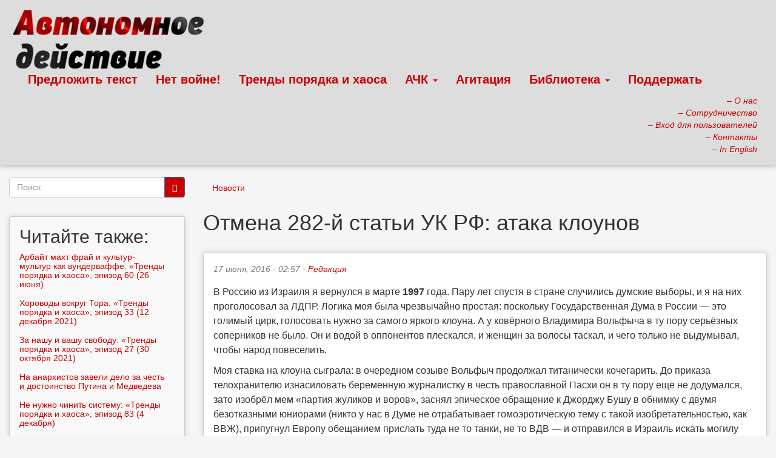

--- FILE ---
content_type: text/html; charset=utf-8
request_url: https://www.avtonom.org/news/otmena-282-y-stati-uk-rf-ataka-klounov
body_size: 17035
content:
<!DOCTYPE html>
<html lang="ru" dir="ltr" prefix="content: http://purl.org/rss/1.0/modules/content/ dc: http://purl.org/dc/terms/ foaf: http://xmlns.com/foaf/0.1/ rdfs: http://www.w3.org/2000/01/rdf-schema# sioc: http://rdfs.org/sioc/ns# sioct: http://rdfs.org/sioc/types# skos: http://www.w3.org/2004/02/skos/core# xsd: http://www.w3.org/2001/XMLSchema#">
<head>
  <link rel="profile" href="http://www.w3.org/1999/xhtml/vocab" />
  <meta name="viewport" content="width=device-width, initial-scale=1.0">
  <meta http-equiv="Content-Type" content="text/html; charset=utf-8" />
<meta name="description" content="В Россию из Израиля я вернулся в марте 1997 года. Пару лет спустя в стране случились думские выборы, и я на них проголосовал за ЛДПР. Логика моя была чрезвычайно простая: поскольку Государственная Дума в России — это голимый цирк, голосовать нужно за самого яркого клоуна. А у ковёрного Владимира Вольфыча в ту пору серьёзных соперников не было. Он и водой в оппонентов" />
<meta name="robots" content="follow, index" />
<meta name="keywords" content="Автономное действие,анархисты,коммунисты,либертарные коммунисты,Автоном,анархизм,анархия,антифашизм,антифа,antifa" />
<link rel="image_src" href="https://avtonom.org/sites/default/files/store/1110676_original.jpg" />
<meta name="generator" content="Drupal 7 (http://drupal.org)" />
<meta name="rights" content="Creative Commons Attribution-Noncommercial-Share Alike 3.0 Unported" />
<link rel="canonical" href="https://avtonom.org/news/otmena-282-y-stati-uk-rf-ataka-klounov" />
<link rel="shortlink" href="https://avtonom.org/node/32677" />
<meta property="og:site_name" content="Автономное Действие" />
<meta property="og:type" content="article" />
<meta property="og:title" content="Отмена 282-й статьи УК РФ: атака клоунов" />
<meta property="og:url" content="https://avtonom.org/news/otmena-282-y-stati-uk-rf-ataka-klounov" />
<meta property="og:description" content="В Россию из Израиля я вернулся в марте 1997 года. Пару лет спустя в стране случились думские выборы, и я на них проголосовал за ЛДПР. Логика моя была чрезвычайно простая: поскольку Государственная Дума в России — это голимый цирк, голосовать нужно за самого яркого клоуна. А у ковёрного Владимира Вольфыча в ту пору серьёзных соперников не было. Он и водой в оппонентов плескался, и женщин за волосы таскал, и чего только не выдумывал, чтобы народ повеселить. Моя ставка на клоуна сыграла: в очередном созыве Вольфыч продолжал титанически кочегарить." />
<meta property="og:updated_time" content="2022-09-21T13:09:33+03:00" />
<meta property="og:image" content="https://avtonom.org/sites/default/files/store/1110676_original.jpg" />
<meta name="twitter:card" content="summary_large_image" />
<meta name="twitter:title" content="Отмена 282-й статьи УК РФ: атака клоунов" />
<meta name="twitter:url" content="https://avtonom.org/news/otmena-282-y-stati-uk-rf-ataka-klounov" />
<meta name="twitter:description" content="В Россию из Израиля я вернулся в марте 1997 года. Пару лет спустя в стране случились думские выборы, и я на них проголосовал за ЛДПР. Логика моя была чрезвычайно простая: поскольку Государственная" />
<meta name="twitter:image" content="https://avtonom.org/sites/default/files/store/1110676_original.jpg" />
<meta property="article:published_time" content="2016-06-17T02:57:08+03:00" />
<meta property="article:modified_time" content="2022-09-21T13:09:33+03:00" />
<meta itemprop="name" content="Отмена 282-й статьи УК РФ: атака клоунов" />
<meta itemprop="description" content="В Россию из Израиля я вернулся в марте 1997 года. Пару лет спустя в стране случились думские выборы, и я на них проголосовал за ЛДПР. Логика моя была чрезвычайно простая: поскольку Государственная Дума в России — это голимый цирк, голосовать нужно за самого яркого клоуна. А у ковёрного Владимира Вольфыча в ту пору серьёзных соперников не было. Он и водой в оппонентов плескался, и женщин за волосы таскал, и чего только не выдумывал, чтобы народ повеселить. Моя ставка на клоуна сыграла: в очередном созыве Вольфыч продолжал титанически кочегарить." />
<meta itemprop="image" content="https://avtonom.org/sites/default/files/store/1110676_original.jpg" />
<meta name="dcterms.title" content="Отмена 282-й статьи УК РФ: атака клоунов" />
<meta name="dcterms.creator" content="Редакция" />
<meta name="dcterms.description" content="В Россию из Израиля я вернулся в марте 1997 года. Пару лет спустя в стране случились думские выборы, и я на них проголосовал за ЛДПР. Логика моя была чрезвычайно простая: поскольку Государственная Дума в России — это голимый цирк, голосовать нужно за самого яркого клоуна. А у ковёрного Владимира Вольфыча в ту пору серьёзных соперников не было. Он и водой в оппонентов плескался, и женщин за волосы таскал, и чего только не выдумывал, чтобы народ повеселить. Моя ставка на клоуна сыграла: в очередном созыве Вольфыч продолжал титанически кочегарить." />
<meta name="dcterms.date" content="2016-06-17T02:57+03:00" />
<meta name="dcterms.type" content="Text" />
<meta name="dcterms.format" content="text/html" />
<meta name="dcterms.identifier" content="https://avtonom.org/news/otmena-282-y-stati-uk-rf-ataka-klounov" />
<meta name="dcterms.language" content="ru" />
<link rel="shortcut icon" href="https://avtonom.org/sites/default/files/store/favicon.ico" type="image/vnd.microsoft.icon" />
  <title>Отмена 282-й статьи УК РФ: атака клоунов | Автономное Действие - анархисты, либертарные коммунисты, антифа</title>
  <style>
@import url("https://avtonom.org/modules/system/system.base.css?sxz0mx");
</style>
<style media="screen">
@import url("https://avtonom.org/sites/all/modules/iconizer/files_icons.css?sxz0mx");
@import url("https://avtonom.org/sites/all/modules/iconizer/proto_icons.css?sxz0mx");
</style>
<style>
@import url("https://avtonom.org/sites/all/modules/scroll_to_top/scroll_to_top.css?sxz0mx");
@import url("https://avtonom.org/sites/all/modules/simplenews/simplenews.css?sxz0mx");
@import url("https://avtonom.org/sites/all/modules/date/date_repeat_field/date_repeat_field.css?sxz0mx");
@import url("https://avtonom.org/modules/field/theme/field.css?sxz0mx");
@import url("https://avtonom.org/modules/node/node.css?sxz0mx");
@import url("https://avtonom.org/sites/all/modules/views/css/views.css?sxz0mx");
@import url("https://avtonom.org/sites/all/modules/ckeditor/css/ckeditor.css?sxz0mx");
</style>
<style>
@import url("https://avtonom.org/sites/all/modules/colorbox/styles/default/colorbox_style.css?sxz0mx");
@import url("https://avtonom.org/sites/all/modules/ctools/css/ctools.css?sxz0mx");
@import url("https://avtonom.org/sites/all/modules/quote/quote.css?sxz0mx");
</style>
<style>#back-top span#button{background-color:#CCCCCC;}#back-top span#button:hover{opacity:1;filter:alpha(opacity = 1);background-color:#777777;}span#link{display :none;}
</style>
<style>
@import url("https://avtonom.org/sites/all/modules/book_made_simple/book_made_simple.css?sxz0mx");
@import url("https://avtonom.org/sites/all/modules/print/print_ui/css/print_ui.theme.css?sxz0mx");
</style>
<link type="text/css" rel="stylesheet" href="/sites/default/files/css/bootstrap.css" media="all" />
<link type="text/css" rel="stylesheet" href="https://cdn.jsdelivr.net/npm/@unicorn-fail/drupal-bootstrap-styles@0.0.2/dist/3.3.1/7.x-3.x/drupal-bootstrap.css" media="all" />
  <!-- HTML5 element support for IE6-8 -->
  <!--[if lt IE 9]>
    <script src="https://cdn.jsdelivr.net/html5shiv/3.7.3/html5shiv-printshiv.min.js"></script>
  <![endif]-->
  <script src="https://avtonom.org/sites/all/modules/jquery_update/replace/jquery/2.2/jquery.min.js?v=2.2.4"></script>
<script src="https://avtonom.org/misc/jquery-extend-3.4.0.js?v=2.2.4"></script>
<script src="https://avtonom.org/misc/jquery-html-prefilter-3.5.0-backport.js?v=2.2.4"></script>
<script src="https://avtonom.org/misc/jquery.once.js?v=1.2"></script>
<script src="https://avtonom.org/misc/drupal.js?sxz0mx"></script>
<script src="https://avtonom.org/sites/all/modules/jquery_update/js/jquery_browser.js?v=0.0.1"></script>
<script src="https://avtonom.org/misc/form-single-submit.js?v=7.103"></script>
<script src="/sites/default/files/js/bootstrap.js"></script>
<script src="https://avtonom.org/sites/default/files/store/languages/ru_pE-GYTMHE3-Y9ezTNnM9z6Ma2L5tBI-55ohw5oIuhvs.js?sxz0mx"></script>
<script src="https://avtonom.org/sites/all/libraries/colorbox/jquery.colorbox-min.js?sxz0mx"></script>
<script src="https://avtonom.org/sites/all/libraries/DOMPurify/purify.min.js?sxz0mx"></script>
<script src="https://avtonom.org/sites/all/modules/colorbox/js/colorbox.js?sxz0mx"></script>
<script src="https://avtonom.org/sites/all/modules/colorbox/styles/default/colorbox_style.js?sxz0mx"></script>
<script src="https://avtonom.org/sites/all/modules/quote/quote.js?sxz0mx"></script>
<script src="https://avtonom.org/sites/all/modules/scroll_to_top/scroll_to_top.js?sxz0mx"></script>
<script>jQuery.extend(Drupal.settings, {"basePath":"\/","pathPrefix":"","setHasJsCookie":0,"ajaxPageState":{"theme":"bootstrap","theme_token":"tBSnBl6F4DItzducBSFU4158ba8q1V5FORbAR2tvbhk","js":{"modules\/statistics\/statistics.js":1,"sites\/all\/themes\/bootstrap\/js\/bootstrap.js":1,"sites\/all\/modules\/jquery_update\/replace\/jquery\/2.2\/jquery.min.js":1,"misc\/jquery-extend-3.4.0.js":1,"misc\/jquery-html-prefilter-3.5.0-backport.js":1,"misc\/jquery.once.js":1,"misc\/drupal.js":1,"sites\/all\/modules\/jquery_update\/js\/jquery_browser.js":1,"misc\/form-single-submit.js":1,"\/sites\/default\/files\/js\/bootstrap.js":1,"public:\/\/languages\/ru_pE-GYTMHE3-Y9ezTNnM9z6Ma2L5tBI-55ohw5oIuhvs.js":1,"sites\/all\/libraries\/colorbox\/jquery.colorbox-min.js":1,"sites\/all\/libraries\/DOMPurify\/purify.min.js":1,"sites\/all\/modules\/colorbox\/js\/colorbox.js":1,"sites\/all\/modules\/colorbox\/styles\/default\/colorbox_style.js":1,"sites\/all\/modules\/quote\/quote.js":1,"sites\/all\/modules\/scroll_to_top\/scroll_to_top.js":1},"css":{"modules\/system\/system.base.css":1,"sites\/all\/modules\/iconizer\/files_icons.css":1,"sites\/all\/modules\/iconizer\/files_icons-override.css":1,"sites\/all\/modules\/iconizer\/proto_icons.css":1,"sites\/all\/modules\/scroll_to_top\/scroll_to_top.css":1,"sites\/all\/modules\/simplenews\/simplenews.css":1,"sites\/all\/modules\/date\/date_repeat_field\/date_repeat_field.css":1,"modules\/field\/theme\/field.css":1,"modules\/node\/node.css":1,"sites\/all\/modules\/views\/css\/views.css":1,"sites\/all\/modules\/ckeditor\/css\/ckeditor.css":1,"sites\/all\/modules\/colorbox\/styles\/default\/colorbox_style.css":1,"sites\/all\/modules\/ctools\/css\/ctools.css":1,"sites\/all\/modules\/quote\/quote.css":1,"0":1,"sites\/all\/modules\/book_made_simple\/book_made_simple.css":1,"sites\/all\/modules\/print\/print_ui\/css\/print_ui.theme.css":1,"\/sites\/default\/files\/css\/bootstrap.css":1,"https:\/\/cdn.jsdelivr.net\/npm\/@unicorn-fail\/drupal-bootstrap-styles@0.0.2\/dist\/3.3.1\/7.x-3.x\/drupal-bootstrap.css":1}},"colorbox":{"opacity":"0.85","current":"{current} of {total}","previous":"\u00ab Prev","next":"Next \u00bb","close":"Close","maxWidth":"98%","maxHeight":"98%","fixed":true,"mobiledetect":true,"mobiledevicewidth":"480px","file_public_path":"\/sites\/default\/files\/store","specificPagesDefaultValue":"admin*\nimagebrowser*\nimg_assist*\nimce*\nnode\/add\/*\nnode\/*\/edit\nprint\/*\nprintpdf\/*\nsystem\/ajax\nsystem\/ajax\/*"},"jcarousel":{"ajaxPath":"\/jcarousel\/ajax\/views"},"quote_nest":"2","scroll_to_top":{"label":"\u041d\u0430\u0432\u0435\u0440\u0445"},"statistics":{"data":{"nid":"32677"},"url":"\/modules\/statistics\/statistics.php"},"urlIsAjaxTrusted":{"\/news\/otmena-282-y-stati-uk-rf-ataka-klounov":true},"bootstrap":{"anchorsFix":"0","anchorsSmoothScrolling":"0","formHasError":1,"popoverEnabled":0,"popoverOptions":{"animation":1,"html":0,"placement":"right","selector":"","trigger":"click","triggerAutoclose":1,"title":"","content":"","delay":0,"container":"body"},"tooltipEnabled":0,"tooltipOptions":{"animation":1,"html":0,"placement":"auto left","selector":"","trigger":"hover focus","delay":0,"container":"body"}}});</script>
</head>
<body class="html not-front not-logged-in one-sidebar sidebar-second page-node page-node- page-node-32677 node-type-story i18n-ru">
  <div id="skip-link">
    <a href="#main-content" class="element-invisible element-focusable">Перейти к основному содержанию</a>
  </div>
    <header id="navbar" role="banner" class="navbar container-fluid navbar-default">
  <div class="container-fluid">
    <div class="navbar-header">
              <a class="logo navbar-btn pull-left" href="/" title="Главная">
          <img class="img-responsive" src="https://avtonom.org/sites/default/files/store/logo_2lines.png" alt="Главная" />
        </a>
      
      
              <button type="button" class="navbar-toggle" data-toggle="collapse" data-target="#navbar-collapse">
          <span class="sr-only">Toggle navigation</span>
          <span class="icon-bar"></span>
          <span class="icon-bar"></span>
          <span class="icon-bar"></span>
        </button>
          </div>

          <div class="navbar-collapse collapse" id="navbar-collapse">
        <nav role="navigation">
                      <ul class="menu nav navbar-nav"><li class="first leaf"><a href="/node/add/freestory" title="Предложить свой текст или новость; редколлегия может вывести его на главную страницу">Предложить текст</a></li>
<li class="leaf"><a href="/nowar" title="Антивоенная агитация">Нет войне!</a></li>
<li class="leaf"><a href="https://avtonom.org/category/razdely/trendy-poryadka-i-haosa" title="Наш еженедельный видео-подкаст &quot;Тренды порядка и хаоса&quot;">Тренды порядка и хаоса</a></li>
<li class="expanded dropdown"><a href="/anarchist-black-cross" title="Анархический Чёрный Крест" class="dropdown-toggle" data-toggle="dropdown">АЧК <span class="caret"></span></a><ul class="dropdown-menu"><li class="first leaf"><a href="/pages/anarhicheskiy-chernyy-krest-achk" title="Что такое Анархический Чёрный Крест?">Что такое Анархический Чёрный Крест (АЧК)?</a></li>
<li class="leaf"><a href="/anarchist-black-cross" title="Новости Анархического Чёрного Креста">Новости АЧК</a></li>
<li class="leaf"><a href="https://avtonom.org/abc" title="АЧК-Москва">Сайт АЧК-Москва</a></li>
<li class="last leaf"><a href="/pages/podderzhat-achk" title="Поддержать Анархический Чёрный Крест">Поддержать АЧК</a></li>
</ul></li>
<li class="leaf"><a href="/pages/agitaciya" title="Агитационные материалы">Агитация</a></li>
<li class="expanded dropdown"><a href="/library" title="Библиотека автонома" class="dropdown-toggle" data-toggle="dropdown">Библиотека <span class="caret"></span></a><ul class="dropdown-menu"><li class="first leaf"><a href="/library" title="Библиотека автонома">Библиотека автонома</a></li>
<li class="leaf"><a href="/taxonomy/term/2181/all" title="Актуальные статьи и публицистика">Актуальные статьи и публицистика</a></li>
<li class="leaf"><a href="/category/razdely/audioknigi" title="Аудиокниги">Аудиокниги</a></li>
<li class="leaf"><a href="https://avtonom.org/old/lib/" title="Архивная версия Библиотеки">Архивная версия Библиотеки</a></li>
<li class="last leaf"><a href="/avtonom" title="О журнале  &quot;Автоном&quot;; скачать номера">Журнал &quot;Автоном&quot;</a></li>
</ul></li>
<li class="last leaf"><a href="https://avtonom.org/pages/donate" title="">Поддержать</a></li>
</ul>                                            <div class="region region-navigation">
    <section id="block-block-61" class="block block-block clearfix">

      
  <div style="float: right;position: relative; z-index: 9000; margin-left:auto; margin-right:0; text-align:right;">
<a href="/about" title="Кто мы?"><i>&ndash; О нас</i></a> <br/>
<a href="/news/kak-mozhno-sotrudnichat-s-avtonomnym-deystviem" title="Как можно сотрудничать с Автономным Действием"><i>&ndash; Сотрудничество</i></a> <br/>
<a href="/user" title="Вход для зарегистрированных и регистрация новых пользователей"><i>&ndash; Вход для пользователей</i></a><br/> 
<a href="/contact" title="Пишите нам!"><i>&ndash; Контакты</i></a> <br/>
<a href="/en/"><i>&ndash; In English</i></a><br/>
</div>
</section>
  </div>
                  </nav>
      </div>
      </div>
</header>

<div class="main-container container-fluid">

  <header role="banner" id="page-header">
    
      </header> <!-- /#page-header -->

  <div class="row">

    
    <section class="col-sm-9 col-sm-push-3">
            <ol class="breadcrumb"><li><a href="/category/razdely/novosti">Новости</a></li>
</ol>      <a id="main-content"></a>
                    <h1 class="page-header">Отмена 282-й статьи УК РФ: атака клоунов</h1>
                                                          <div class="region region-content">
    <section id="block-system-main" class="block block-system clearfix">

      
  <article id="node-32677" class="node node-story node-promoted clearfix" about="/news/otmena-282-y-stati-uk-rf-ataka-klounov" typeof="sioc:Item foaf:Document">
    <header>
            <span property="dc:title" content="Отмена 282-й статьи УК РФ: атака клоунов" class="rdf-meta element-hidden"></span><span property="sioc:num_replies" content="0" datatype="xsd:integer" class="rdf-meta element-hidden"></span>        <span class="submitted">
            <span property="dc:date dc:created" content="2016-06-17T02:57:08+03:00" datatype="xsd:dateTime" rel="sioc:has_creator">17 июня, 2016 - 02:57 - <a href="/users/redakciya" title="Просмотр профиля пользователя." class="username" xml:lang="" about="/users/redakciya" typeof="sioc:UserAccount" property="foaf:name" datatype="">Редакция</a></span>    </span>
      </header>
    <div class="field field-name-field-pict field-type-image field-label-hidden"><div class="field-items"><div class="field-item even"><img class="pull-left img-rounded img-responsive" hspace="10" typeof="foaf:Image" src="https://avtonom.org/sites/default/files/store/styles/large/public/1110676_original.jpg?itok=vzDqgvu4" alt="" /></div></div></div><div class="field field-name-body field-type-text-with-summary field-label-hidden"><div class="field-items"><div class="field-item even" property="content:encoded"><p>В Россию из Израиля я вернулся в марте <strong>1997</strong> года. Пару лет спустя в стране случились думские выборы, и я на них проголосовал за ЛДПР. Логика моя была чрезвычайно простая: поскольку Государственная Дума в России &mdash; это голимый цирк, голосовать нужно за самого яркого клоуна. А у ковёрного Владимира Вольфыча в ту пору серьёзных соперников не было. Он и водой в оппонентов плескался, и женщин за волосы таскал, и чего только не выдумывал, чтобы народ повеселить.</p>
<p>Моя ставка на клоуна сыграла: в очередном созыве Вольфыч продолжал титанически кочегарить. До приказа телохранителю изнасиловать беременную журналистку в честь православной Пасхи он в ту пору ещё не додумался, зато изобрёл мем &laquo;партия жуликов и воров&raquo;, заснял эпическое обращение к Джорджу Бушу в обнимку с двумя безотказными юниорами (никто у нас в Думе не отрабатывает гомоэротическую тему с такой изобретательностью, как ВВЖ), припугнул Европу обещанием прислать туда не то танки, не то ВДВ &mdash; и отправился в Израиль искать могилу отца, ранее юриста, а теперь уж и официально еврея, на кладбище под Холоном.</p>
<p>В последующие годы Вольфыч как-то подутих, и перестал попадаться мне на глаза, так что больше я за это шапито не голосовал, но был уверен, что ЛДПР нас ещё однажды чем-нибудь удивит. Что она и сделала, буквально сегодня.</p>
<p>Трое депутатов от Партии клоунов и шутов сегодня в обед внесли в Государственную Думу <a href="http://asozd2.duma.gov.ru/main.nsf/%28Spravka%29?OpenAgent&amp;RN=1099738-6" rel="nofollow">законопроект №1099738-6</a>, предусматривающий полную отмену в России <strong>282</strong>-й статьи УК. Это та самая замечательная уголовная статья, по которой собираются судить, в частности, и вашего покорного слугу. В <a href="http://asozd2.duma.gov.ru/addwork/scans.nsf/ID/B58E118ABE34966043257FD3003C81AD/$File/1099738-6_15062016_1099738-6.PDF?OpenElement" rel="nofollow">сопроводительной записке к законопроекту</a> приведена довольно примечательная статистика по практике её применения в России за последние годы:</p>
<p><em>Согласно открытым данным Судебного департамента при Верховном Суде РФ, число лиц, осужденных по статье <span>&nbsp;</span><strong>282</strong><span>&nbsp;</span> УК РФ, растет из года в год. Так, в <strong>2009</strong> г. число осужденных составило <strong>44</strong> чел., в <strong>2010</strong> - <strong>62</strong> чел., в <strong>2011</strong> - <strong>82</strong> чел., в <strong>2012</strong> - <strong>118 чел</strong>., в <strong>2013</strong> - <strong>17<span>&nbsp;</span>4</strong> чел., в <strong>2014</strong> &mdash; <strong>258</strong> чел. и в <strong>2015</strong> &mdash; уже <strong>369</strong> чел. Число осужденных увеличивается ежегодно примерно на <strong>50</strong>%. Более половины осужденных &mdash; молодежь до <strong>30</strong> лет.</em></p>
<p>И тут же объясняется, с чем связан девятикратный рост уголовных дел за пятилетку:</p>
<p><em>Квалификация преступлений по статье <strong>282</strong> УК РФ в некотором смысле является &laquo;универсальной&raquo;, так как позволяет привлечь к уголовной ответственности даже за высказывания, выраженные в форме перепоста в социальной сети без комментария обвиняемого, высказывания, распространенные без прямого умысла, то есть эмоционально проявленные недовольства, а также независимо от намерений лица, разместившего информацию.</em></p>
<p>С юридической точки зрения это объяснение, конечно же, очень сильно хромает, потому что проблема недоказанности преступного умысла вообще никак не связана с <strong>282</strong>-й статьёй УК. Это общая каинова печать всего современного российского делопроизводства, от мировых судей до Президиума ВС. В каждом обвинительном заключении встречаем дежурную фразу &laquo;имея преступный умысел&raquo;, и до сего дня <strong>ни один российский судья</strong>, кроме председателя ВС РФ Вячеслава Лебедева, не задал обвинению простой вопрос: а не желаете ли, дорогие товарищи, чем-нибудь, кроме своих телепатических навыков, обосновать утверждение об этом самом преступном умысле? Но, увы, в глазах служителей российской Фемиды верховный судья Лебедев &mdash; клоун посмешней Жириновского, и всерьёз его законнические экзерсисы никто не воспринимает. В частности, риторический вопрос о доказанности преступного умысла он задавал в своём решении по делу Pussy Riot &mdash; когда молодые матери Маша и Надя успели уже и отсидеть по &laquo;двушечке&raquo;, и выйти по амнистии, и ни малейших последствий для их судьбы &mdash; ни правовых, ни практических &mdash; решение Верховного суда о неправосудности отбытого приговора не имело. Мы не в Чикаго, моя дорогая, в России любой участковый главней Председателя Верховного Суда.</p>
<p>Но, возвращаясь к <strong>282</strong>-й, клоуны очень точно подметили бытовую (производственную) причину, по которой число обвинительных приговоров выросло в 9 раз за пятилетку. В логике палочной системы не существует никакой принципиальной разницы между раскрытием реальной террористической ячейки и отправкой на нары первокурсников, поставивших лайк под &laquo;экстремистской&raquo; картинкой во Вконташечке. Теоретическая вероятность обвинительного приговора в обоих случаях составляет <strong>99,3</strong>%, практическая &mdash; <strong>100</strong>%, потому что те <strong>0,7</strong>% оправдательных приговоров, которые выносятся в России, обеспечиваются судами присяжных, а дел по экстремистским и террористическим статьям они не рассматривают. Уголовное дело по ретвиту 19-летней студентки-медички Патимат Гаджиевой, торчащей с ноября в СИЗО, вообще Военный суд забрал, хоть она и ни разу не военнообязанная. Всей нашей правоохранительной своре хочется урвать кусочек от этой сладкой практики: возбуждать &laquo;особо важные&raquo; уголовные дела за лайки, ретвиты, комменты с большим пальцем, за мнения и эмоции. Как из одного поста в ЖЖ, длиной в три абзаца, можно выдоить <strong>420</strong> страниц на два тома уголовного дела, мы с вами видели на примере моего собственного процесса. Так что мотивация силовиков, полностью переключившихся с терроризма на ретвиты и кросспосты, прозрачна и понятна. А теперь, благодаря пояснительной записке клоунов из ЛДПР, этот секрет Полишинеля растолкован в <a href="http://asozd2.duma.gov.ru/addwork/scans.nsf/ID/B58E118ABE34966043257FD3003C81AD/$File/1099738-6_15062016_1099738-6.PDF?OpenElement" rel="nofollow">официальном документе, который можно скачать с сервера Государственной Думы</a>. Неоценимое подспорье для всякого, кто оспаривает решения российских судов в ЕСПЧ. Уже хорошо.</p>
<p>Каковы шансы, что <strong>282</strong>-ю действительно отменят? Да ещё с подачи тех же самых пидарасов, которые в нынешней каденции обогатили УК РФ статьёй <strong>280.1</strong>, криминализующей саму мысль о возможности конституционных реформ в России?</p>
<p>Я думаю, что отменить <strong>282</strong>-ю статью в России абсолютно нереально. Потому что с её отменой закрылась бы эпическая должностная кормушка для говноедов, говножуев и говнососов из практически всего спектра силовых структур в РФ. Судя по материалам моего уголовного дела, на нём одном успели заработать по &laquo;палке&raquo; офицерские чины МВД, ФСБ, СКР, городской прокуратуры и Минюста, в широком диапазоне от генерала до скромного опера. А таких дел можно возбуждать сотню в день. Кто ж разрешит клоунам из ЛДПР прикрыть золотую жилу?! А <a href="http://minjust.ru/extremist-materials" rel="nofollow">Федеральный список экстремистских материалов</a>, длиной в <strong>3618</strong> позиций? На его составлении и обновлении успели заработать звёздочки, премии, прибавки к жалованию десятки тысяч бездельников и оборотней в погонах &mdash; ментовских, прокурорских, судейских, бастрыкинских, &laquo;эшников&raquo; и эфэсбэшников. Не считая всех тех думцев, которые 14 лет работают над жупелом &laquo;экстремизма&raquo; и ужесточением ответственности за него. Кто ж в сегодняшней России рискнёт всю эту сволоту от кормушки отодвинуть?! Это ж главная опора &laquo;конституционного строя&raquo;!</p>
<p>Так что не будем обольщаться. Сколько б правильных слов ни написали нанятые ЛДПР юристы в сопроводительной записке к законопроекту, <strong>282</strong>-я статья УК РФ пребудет с нами до скончания клептократии. Через этот механизм власть жуликов и воров подкармливает деньгами налогоплательщика целый легион говноедов, говножуев и говнососов в силовых ведомствах, а они в ответ симулируют успешную борьбу с инакомыслием в России.</p>
<p>Никаким клоунам этого системообразующего расклада в РФ не изменить. Так что весь смысл внесения сегодняшнего законопроекта состоит лишь в том, чтобы попиарить к выборам изрядно подсдувшийся цирк под названием ЛДПР. Больше <strong>20</strong> лет эти клоуны ухитряются собирать электоральные очки на критике российской власти, поддерживая своими мандатами каждое её начинание, и любой &laquo;антинародный&raquo; госбюджет. С каждым годом им всё трудней продавать лохам свой оппозиционный имидж, так что сегодня пришлось замахнуться на священную для каждого оборотня в погонах <strong>282</strong>-ю статью. Но не для того, чтобы её отменить, а чтобы предъявить тому самому лоху видимость оппозиционной борьбы.</p>
<p>Если кто вдруг поверил, что это они всерьёз, приглашается следить за руками.</p>
<p>Я тоже буду следить.</p>
<p class="rteright"><em><a href="http://dolboeb.livejournal.com/2986934.html" rel="nofollow">Источник</a></em></p>
</div></div></div><div class="field field-name-taxonomy-vocabulary-31 field-type-taxonomy-term-reference field-label-hidden"><div class="field-items"><div class="field-item even"><a href="/extremizmanet">Экстремизма.нет!</a>, <a href="/category/razdely/novosti">Новости</a>, <a href="/category/razdely/alternativnye-smi">Альтернативные СМИ</a>, <a href="/taxonomy/term/2151">Критика, обзоры, комментарии</a></div></div></div><div class="field field-name-taxonomy-vocabulary-1 field-type-taxonomy-term-reference field-label-hidden"><div class="field-items"><div class="field-item even"><a href="/category/tegi/bespredel-vlasti">Беспредел власти</a>, <a href="/category/tegi/net-vyboram">Нет &quot;выборам&quot;!</a>, <a href="/category/tegi/yumor">Юмор</a></div></div></div><div class="field field-name-taxonomy-vocabulary-37 field-type-taxonomy-term-reference field-label-hidden"><div class="field-items"><div class="field-item even"><a href="/people/ldpr" typeof="skos:Concept" property="rdfs:label skos:prefLabel">ЛДПР</a></div></div></div>    </article>

</section>
<section id="block-views-columns-grid-block-1" class="block block-views clearfix">

        <h2 class="block-title"><a href="/author_columns" class="block-title-link" title="Все авторские колонки">Авторские колонки</a></h2>
    
  <div class="view view-columns-grid view-id-columns_grid view-display-id-block_1 view-dom-id-4bd85ff4fcac8dc13843b8236a527cfc">
        
  
  
      <div class="view-content">
      

<div id="views-bootstrap-thumbnail-1" class="views-bootstrap-thumbnail-plugin-style">
  
          <div class="row">
                  <div class=" col-xs-12 col-sm-6 col-md-6 col-lg-6">
            <div class="thumbnail">
                
  <div class="views-field views-field-field-video">        <div class="field-content"><a href="/author_columns/borba-protiv-pravogo-pravitelstva-v-finlyandii"><img typeof="foaf:Image" class="img-rounded img-responsive" src="https://avtonom.org/sites/default/files/store/styles/iconlarge/public/DresdenFrontPic.jpg?itok=4nhb7j7D" width="800" height="600" alt="" /></a></div>  </div>  
  <div class="views-field views-field-title">        <h3 class="field-content"><a href="/author_columns/borba-protiv-pravogo-pravitelstva-v-finlyandii">Борьба против правого правительства в Финляндии</a></h3>  </div>  
  <span class="views-field views-field-name">        <span class="field-content"><a href="/users/antti-rautiainen" title="Просмотр профиля пользователя." class="username" xml:lang="" about="/users/antti-rautiainen" typeof="sioc:UserAccount" property="foaf:name" datatype="">Антти Раутиайнен</a></span>  </span>  
  <div class="views-field views-field-body">        <p class="field-content">Два года антиправительственных протестов ставят вопрос об организации коллективных действий. Данная статья, опубликованная Freedom, написана на основе лекции, прочитанной на «Анархистских днях» в Дрездене 21 сентября 2024 года, и обновлена с учётом последних событий.

Послушать на Spotify...</p>  </div>  
  <div class="views-field views-field-created">        <em class="field-content small"><em class="placeholder">1 месяц</em> назад</em>  </div>            </div>
          </div>

                                      <div class=" col-xs-12 col-sm-6 col-md-6 col-lg-6">
            <div class="thumbnail">
                
  <div class="views-field views-field-field-video">        <div class="field-content"><a href="/author_columns/7-noyabrya-i-drugie-tochki-bifurkacii"><img typeof="foaf:Image" class="img-rounded img-responsive" src="https://avtonom.org/sites/default/files/store/styles/iconlarge/public/images_1_1.jpeg?itok=LMa0p_Gh" width="800" height="600" alt="" /></a></div>  </div>  
  <div class="views-field views-field-title">        <h3 class="field-content"><a href="/author_columns/7-noyabrya-i-drugie-tochki-bifurkacii">7 ноября и другие точки бифуркации</a></h3>  </div>  
  <span class="views-field views-field-name">        <span class="field-content"><a href="/users/vostsibov" title="Просмотр профиля пользователя." class="username" xml:lang="" about="/users/vostsibov" typeof="sioc:UserAccount" property="foaf:name" datatype="">Востсибов</a></span>  </span>  
  <div class="views-field views-field-body">        <p class="field-content">Когда-то анархисты или их часть приняли участие в Октябрьском большевистском перевороте, свергнув либералов и открыв дорогу к власти для тех, кто ее желал, погибнув впоследствии от своего же решения - что очевидно по логике такой революции/переворота. Вполне понятно, что это закономерно - чего еще...</p>  </div>  
  <div class="views-field views-field-created">        <em class="field-content small"><em class="placeholder">2 месяца</em> назад</em>  </div>  
  <span class="views-field views-field-comment-count">        <span class="field-content"><a href="/author_columns/7-noyabrya-i-drugie-tochki-bifurkacii#comments" title="Комментарии"><div class="pull-right">9 <img style="text-align:right;" width="20" src="https://avtonom.org/sites/default/files/store/speech_balloon.png"></div></a></span>  </span>            </div>
          </div>

                                                              <div class="clearfix visible-sm-block"></div>
                                                        <div class="clearfix visible-md-block"></div>
                                                        <div class="clearfix visible-lg-block"></div>
                                                  </div>
    
  </div>
    </div>
  
  
  
  
  
  
</div>
</section>
<section id="block-views-free-block-1" class="block block-views clearfix">

        <h2 class="block-title"><a href="/free" class="block-title-link" title="Все свободные новости">Свободные новости </a></h2>
    
  <div class="view view-free view-id-free view-display-id-block_1 view-dom-id-83e63e9dc79e58c618ba32d7de6924a9">
        
  
  
      <div class="view-content">
      

<div id="views-bootstrap-thumbnail-2" class="views-bootstrap-thumbnail-plugin-style">
  
          <div class="row">
                  <div class=" col-xs-12 col-sm-6 col-md-4 col-lg-4">
            <div class="thumbnail">
                
  <span class="views-field views-field-field-pict">        <span class="field-content"><a href="/freenews/perekrestki-protivorechiy-skvoz-prizmu-konfliktov"><img typeof="foaf:Image" class="img-rounded img-responsive" src="https://avtonom.org/sites/default/files/store/styles/formatted/public/15_video._Evolyuciya_s_Marksom_Bakuninym64.jpg?itok=_NwG2iTn" width="600" height="400" alt="ключевые противоречия современного общества" /></a></span>  </span>  
  <div class="views-field views-field-title">        <h4 class="field-content"><a href="/freenews/perekrestki-protivorechiy-skvoz-prizmu-konfliktov">Перекрестки противоречий сквозь призму конфликтов</a></h4>  </div>  
  <span class="views-field views-field-name">        <span class="field-content"><span class="username" xml:lang="" typeof="sioc:UserAccount" property="foaf:name" datatype="">Анонимный</span></span>  </span>  
  <span class="views-field views-field-comment-count">        <span class="field-content"><a href="/freenews/perekrestki-protivorechiy-skvoz-prizmu-konfliktov#comments" title="Комментарии"><div class="pull-right">4 <img style="text-align:right;" width="20" src="https://avtonom.org/sites/default/files/store/speech_balloon.png"></div></a></span>  </span>            </div>
          </div>

                                      <div class=" col-xs-12 col-sm-6 col-md-4 col-lg-4">
            <div class="thumbnail">
                
  <span class="views-field views-field-field-pict">        <span class="field-content"><a href="/freenews/mif-o-lyagushke-v-kipyatke-i-ego-vred-dlya-obshchestv-nauchnaya-diskussiya-i-mify"><img typeof="foaf:Image" class="img-rounded img-responsive" src="https://avtonom.org/sites/default/files/store/styles/formatted/public/15_video._Evolyuciya_s_Marksom_Bakuninym13.jpg?itok=XVypE0bM" width="600" height="400" alt="" /></a></span>  </span>  
  <div class="views-field views-field-title">        <h4 class="field-content"><a href="/freenews/mif-o-lyagushke-v-kipyatke-i-ego-vred-dlya-obshchestv-nauchnaya-diskussiya-i-mify">Миф о лягушке в кипятке и его вред для обществ. Научная дискуссия и мифы</a></h4>  </div>  
  <span class="views-field views-field-name">        <span class="field-content"><span class="username" xml:lang="" typeof="sioc:UserAccount" property="foaf:name" datatype="">Анонимный</span></span>  </span>            </div>
          </div>

                                                              <div class="clearfix visible-sm-block"></div>
                                                                                                          <div class=" col-xs-12 col-sm-6 col-md-4 col-lg-4">
            <div class="thumbnail">
                
  <span class="views-field views-field-field-pict">        <span class="field-content"><a href="/freenews/aresty-pytki-priznatelnye-pokazaniya-chto-ne-tak-s-tyumenskim-delom"><img typeof="foaf:Image" class="img-rounded img-responsive" src="https://avtonom.org/sites/default/files/store/styles/formatted/public/photo_2026-01-17_12-45-16.jpg?itok=-LgfKPY7" width="600" height="400" alt="" /></a></span>  </span>  
  <div class="views-field views-field-title">        <h4 class="field-content"><a href="/freenews/aresty-pytki-priznatelnye-pokazaniya-chto-ne-tak-s-tyumenskim-delom">Аресты, пытки, признательные показания. Что не так с “Тюменским делом” </a></h4>  </div>  
  <span class="views-field views-field-name">        <span class="field-content"><span class="username" xml:lang="" typeof="sioc:UserAccount" property="foaf:name" datatype="">Анонимный</span></span>  </span>            </div>
          </div>

                                                                                        <div class="clearfix visible-md-block"></div>
                                                        <div class="clearfix visible-lg-block"></div>
                                                  </div>
    
  </div>
    </div>
  
  
  
  
  
  
</div>
</section>
  </div>
    </section>

          <aside class="col-sm-3 col-sm-pull-9" role="complementary">
          <div class="region region-sidebar-second">
    <section id="block-search-form" class="block block-search clearfix">

      
  <form class="form-search content-search" action="/news/otmena-282-y-stati-uk-rf-ataka-klounov" method="post" id="search-block-form" accept-charset="UTF-8"><div><div>
      <h2 class="element-invisible">Форма поиска</h2>
    <div class="input-group"><input title="Введите ключевые слова для поиска." placeholder="Поиск" class="form-control form-text" type="text" id="edit-search-block-form--2" name="search_block_form" value="" size="15" maxlength="128" /><span class="input-group-btn"><button type="submit" class="btn btn-primary"><span class="icon glyphicon glyphicon-search" aria-hidden="true"></span>
</button></span></div><div class="form-actions form-wrapper form-group" id="edit-actions"><button class="element-invisible btn btn-primary form-submit" type="submit" id="edit-submit" name="op" value="Поиск">Поиск</button>
</div><input type="hidden" name="form_build_id" value="form-D_bNKsx4uoR2kFuXRuxeEJtNneg6lFAmiPVEf7EH74o" />
<input type="hidden" name="form_id" value="search_block_form" />
</div>
</div></form>
</section>
<section id="block-views-similarterms-block-1" class="block block-views clearfix">

        <h2 class="block-title">Читайте также:</h2>
    
  <div class="view view-similarterms view-id-similarterms view-display-id-block_1 view-dom-id-878e64398e2d18491e6658e07c699e64">
        
  
  
      <div class="view-content">
      <div class="item-list">    <ul>          <li class="views-row views-row-1 views-row-odd views-row-first">  
  <div class="views-field views-field-title">        <h5 class="field-content"><a href="/news/arbayt-maht-fray-i-kultur-multur-kak-vundervaffe-trendy-poryadka-i-haosa-epizod-60-26-iyunya">Арбайт махт фрай и культур-мультур как вундерваффе: «Тренды порядка и хаоса», эпизод 60 (26 июня)</a></h5>  </div></li>
          <li class="views-row views-row-2 views-row-even">  
  <div class="views-field views-field-title">        <h5 class="field-content"><a href="/news/horovody-vokrug-tora-trendy-poryadka-i-haosa-epizod-33-12-dekabrya-2021">Хороводы вокруг Тора: «Тренды порядка и хаоса», эпизод 33 (12 декабря 2021)</a></h5>  </div></li>
          <li class="views-row views-row-3 views-row-odd">  
  <div class="views-field views-field-title">        <h5 class="field-content"><a href="/news/za-nashu-i-vashu-svobodu-trendy-poryadka-i-haosa-epizod-27-30-oktyabrya-2021">За нашу и вашу свободу: «Тренды порядка и хаоса», эпизод 27 (30 октября 2021)</a></h5>  </div></li>
          <li class="views-row views-row-4 views-row-even">  
  <div class="views-field views-field-title">        <h5 class="field-content"><a href="/news/na-anarkhistov-zaveli-delo-za-chest-i-dostoinstvo-putina-i-medvedeva">На анархистов завели дело за честь и достоинство Путина и Медведева</a></h5>  </div></li>
          <li class="views-row views-row-5 views-row-odd">  
  <div class="views-field views-field-title">        <h5 class="field-content"><a href="/news/ne-nuzhno-chinit-sistemu-trendy-poryadka-i-haosa-epizod-83-4-dekabrya">Не нужно чинить систему: «Тренды порядка и хаоса», эпизод 83 (4 декабря)</a></h5>  </div></li>
          <li class="views-row views-row-6 views-row-even">  
  <div class="views-field views-field-title">        <h5 class="field-content"><a href="/news/vizy-i-kolonialnoe-soznanie-trendy-poryadka-i-haosa-epizod-6714-avgusta">Визы и колониальное сознание: «Тренды порядка и хаоса», эпизод 67(14 августа)</a></h5>  </div></li>
          <li class="views-row views-row-7 views-row-odd views-row-last">  
  <div class="views-field views-field-title">        <h5 class="field-content"><a href="/news/poroshok-v-shestyorenki-sistemy-trendy-poryadka-i-haosa-epizod-64-24-iyulya">Порошок в шестерёнки системы: «Тренды порядка и хаоса», эпизод 64 (24 июля)</a></h5>  </div></li>
      </ul></div>    </div>
  
  
  
  
  
  
</div>
</section>
<section id="block-views-newest-column-block-1" class="block block-views clearfix">

        <h2 class="block-title"><a href="/author_columns" class="block-title-link" title="Авторские колонки">Авторские колонки</a></h2>
    
  <div class="view view-newest-column view-id-newest_column view-display-id-block_1 view-dom-id-519a488f40fb618e5b1835e80861a8ae">
        
  
  
      <div class="view-content">
      

<div id="views-bootstrap-thumbnail-3" class="views-bootstrap-thumbnail-plugin-style">
  
    <div class="row">
              <div class=" col-xs-12 col-sm-12 col-md-12 col-lg-12">
                      <div class="thumbnail">
                
  <div class="views-field views-field-field-pict">        <div class="field-content"><a href="/author_columns/kratkoe-vvedenie-v-finskuyu-partiynuyu-sistemu"><img typeof="foaf:Image" class="img-rounded img-responsive" src="https://avtonom.org/sites/default/files/store/styles/formatted/public/Screenshot_from_2026-01-22_01-12-34.png?itok=vvUoeBOD" width="600" height="400" alt="" /></a></div>  </div>  
  <div class="views-field views-field-title">        <h4 class="field-content"><a href="/author_columns/kratkoe-vvedenie-v-finskuyu-partiynuyu-sistemu">Краткое введение в финскую партийную систему</a></h4>  </div>  
  <div class="views-field views-field-name">        <span class="field-content"><a href="/users/antti-rautiainen" title="Просмотр профиля пользователя." class="username" xml:lang="" about="/users/antti-rautiainen" typeof="sioc:UserAccount" property="foaf:name" datatype="">Антти Раутиайнен</a></span>  </div>  
  <div class="views-field views-field-body">        <p class="field-content">В сентябре 2024 года я выступал в Дрездене с рассказом  о различных движениях против правого правительства в Финляндии, и в декабре я публиковал текст по данной теме на русском.</p>  </div>  
  <span class="views-field views-field-created">        <em class="field-content small"><em class="placeholder">1 неделя</em> назад</em>  </span>            </div>
                      <div class="thumbnail">
                
  <div class="views-field views-field-field-pict">        <div class="field-content"><a href="/author_columns/strategii-anarhizma-v-zavisimosti-ot-predstavleniya-o-ego-sushchnosti"><img typeof="foaf:Image" class="img-rounded img-responsive" src="https://avtonom.org/sites/default/files/store/styles/formatted/public/pending-1766205325-images_1.jpeg?itok=ibQsHoXk" width="600" height="400" alt="" /></a></div>  </div>  
  <div class="views-field views-field-title">        <h4 class="field-content"><a href="/author_columns/strategii-anarhizma-v-zavisimosti-ot-predstavleniya-o-ego-sushchnosti">Стратегии анархизма в зависимости от представления о его сущности</a></h4>  </div>  
  <div class="views-field views-field-name">        <span class="field-content"><a href="/users/vostsibov" title="Просмотр профиля пользователя." class="username" xml:lang="" about="/users/vostsibov" typeof="sioc:UserAccount" property="foaf:name" datatype="">Востсибов</a></span>  </div>  
  <div class="views-field views-field-body">        <p class="field-content">В зависимости от представления об Анархии, того, чем она является и чем не является, а именно: является ли она конечной целью деятельности анархистов, или же она представляет собой путь к достижению обществом желаемого будущего - очевидным образом могут и должны выделять</p>  </div>  
  <span class="views-field views-field-created">        <em class="field-content small"><em class="placeholder">1 месяц</em> назад</em>  </span>  
  <span class="views-field views-field-comment-count">        <span class="field-content"><a href="/author_columns/strategii-anarhizma-v-zavisimosti-ot-predstavleniya-o-ego-sushchnosti#comments" title="Комментарии"><div class="pull-right">2 <img style="text-align:right;" width="20" src="https://avtonom.org/sites/default/files/store/speech_balloon.png"></div></a></span>  </span>            </div>
                  </div>
          </div>

  </div>
    </div>
  
  
  
  
  
  
</div>
</section>
<section id="block-simplenews-16560" class="block block-simplenews clearfix">

        <h2 class="block-title"><a href="https://avtonom.org/newsletter/subscriptions" class="block-title-link" title="Подпишитесь на нашу почтовую рассылку!">Подпишитесь на нашу почтовую рассылку!</a></h2>
    
    
      <p><a href="/newsletter/subscriptions">Управление подписками на почтовые рассылки</a></p>
  
  
  
  
</section>
<section id="block-views-allnews-block-1" class="block block-views clearfix">

        <h2 class="block-title"><a href="/newslist" class="block-title-link" title="Все материалы">Все материалы</a></h2>
    
  <div class="view view-allnews view-id-allnews view-display-id-block_1 view-dom-id-2fe8c502de82f7a9bb5babb2b1f7ae75">
        
  
  
      <div class="view-content">
      <div class="item-list">    <ul>          <li class="views-row views-row-1 views-row-odd views-row-first">  
  <div class="views-field views-field-title">        <span class="field-content"><a href="/news/8-fevralya-den-rozhdeniya-figuranta-tyumenskogo-dela-danila-chertykova-0">8 февраля - День рождения фигуранта «тюменского дела» Данила Чертыкова</a></span>  </div></li>
          <li class="views-row views-row-2 views-row-even">  
  <div class="views-field views-field-title">        <span class="field-content"><a href="/freenews/granty-doverie-i-mehanizmy-isklyucheniya-v-politicheskom-aktivizme">Гранты, доверие и механизмы исключения в политическом активизме</a></span>  </div></li>
          <li class="views-row views-row-3 views-row-odd">  
  <div class="views-field views-field-title">        <span class="field-content"><a href="/news/v-tbilisi-proydet-kinopokaz-i-diskussiya-v-ramkah-avtorskogo-cikla-aleksandra-migurskogo-filmy">В Тбилиси пройдет кинопоказ и дискуссия в рамках авторского цикла Александра Мигурского «Фильмы любви и анархии»</a></span>  </div></li>
          <li class="views-row views-row-4 views-row-even">  
  <div class="views-field views-field-title">        <span class="field-content"><a href="/news/prodlenie-kraudfandinga-na-izdanie-knigi-petra-ryabova-tri-lekcii-o-mihaile-bakunine-lichnost">Продление краудфандинга на издание книги Петра Рябова «Три лекции о Михаиле Бакунине: личность, творчество и наследие»</a></span>  </div></li>
          <li class="views-row views-row-5 views-row-odd">  
  <div class="views-field views-field-title">        <span class="field-content"><a href="/news/gruppa-podderzhki-obyavlyaet-sbor-87-tysyach-rubley-na-oplatu-uslug-novogo-advokata-dlya">Группа поддержки объявляет сбор 87 тысяч рублей на оплату услуг нового адвоката для антифашиста Антона Калакина</a></span>  </div></li>
          <li class="views-row views-row-6 views-row-even">  
  <div class="views-field views-field-title">        <span class="field-content"><a href="/news/posle-suda-kotoryy-priznal-terroristicheskim-obedinenie-zlo-anarhista-aleksandra-snezhkova">После суда, который признал террористическим объединение «ЗЛО», анархиста Александра Снежкова отправили в карцер: комментарии «лидеров объединения»</a></span>  </div></li>
          <li class="views-row views-row-7 views-row-odd">  
  <div class="views-field views-field-title">        <span class="field-content"><a href="/news/v-moskve-proydyot-vecher-pisem-maloizvestnym-politzaklyuchyonym">В Москве пройдёт вечер писем малоизвестным политзаключёным</a></span>  </div></li>
          <li class="views-row views-row-8 views-row-even">  
  <div class="views-field views-field-title">        <span class="field-content"><a href="/news/kommuny-kurdistana-trendy-poryadka-i-haosa-epizod-246">Коммуны Курдистана: «Тренды порядка и хаоса», эпизод 246</a></span>  </div></li>
          <li class="views-row views-row-9 views-row-odd">  
  <div class="views-field views-field-title">        <span class="field-content"><a href="/news/sk-otkazal-v-vozbuzhdenii-ugolovnogo-dela-po-faktu-pytok-ruslana-sidiki">СК отказал в возбуждении уголовного дела по факту пыток Руслана Сидики</a></span>  </div></li>
          <li class="views-row views-row-10 views-row-even">  
  <div class="views-field views-field-title">        <span class="field-content"><a href="/news/sbor-na-zashchitu-ruslana-sidiki-zakryt">Сбор на защиту Руслана Сидики закрыт</a></span>  </div></li>
          <li class="views-row views-row-11 views-row-odd">  
  <div class="views-field views-field-title">        <span class="field-content"><a href="/news/v-moskve-proydyot-knizhnaya-yarmarka-s-lekcionnoy-programmoy">В Москве пройдёт книжная ярмарка с лекционной программой</a></span>  </div></li>
          <li class="views-row views-row-12 views-row-even">  
  <div class="views-field views-field-title">        <span class="field-content"><a href="/freenews/perekrestki-protivorechiy-skvoz-prizmu-konfliktov">Перекрестки противоречий сквозь призму конфликтов</a></span>  </div></li>
          <li class="views-row views-row-13 views-row-odd">  
  <div class="views-field views-field-title">        <span class="field-content"><a href="/news/politicheskie-dela-i-psihiatriya-onlayn-vstrecha-s-konstantinom-boykovym">«Политические дела и психиатрия»: онлайн-встреча с Константином Бойковым</a></span>  </div></li>
          <li class="views-row views-row-14 views-row-even">  
  <div class="views-field views-field-title">        <span class="field-content"><a href="/news/v-moskve-proydyot-vecher-pisem-politzaklyuchyonnym-imeninnikam-fevralya">В Москве пройдёт вечер писем политзаключённым-именинникам февраля</a></span>  </div></li>
          <li class="views-row views-row-15 views-row-odd views-row-last">  
  <div class="views-field views-field-title">        <span class="field-content"><a href="/author_columns/kratkoe-vvedenie-v-finskuyu-partiynuyu-sistemu">Краткое введение в финскую партийную систему</a></span>  </div></li>
      </ul></div>    </div>
  
  
  
      
<div class="more-link">
  <a href="/newslist">
    &gt; &gt; &gt;  </a>
</div>
  
  
  
</div>
</section>
  </div>
      </aside>  <!-- /#sidebar-second -->
    
  </div>
</div>

  <footer class="footer container-fluid">
      <div class="region region-footer">
    <section id="block-block-96" class="block block-block clearfix">

      
  <div style="text-align:center;margin-top:0px;">
<a href="https://t.me/avtonomorg"><img alt="АД в Telegram" style="margin:5px;height:35px;" src="/v/i/telegram.png" title="АД в Telegram" height=33 /></a>
<a href="https://todon.eu/@avtonom_org" rel="me"><img alt="АД в Mastodon" style="margin:5px;height:35px;" src="/v/i/mastodon.svg" title="АД в Mastodon" /></a>
<a href="https://www.facebook.com/avtonom.org"><img alt="АД в Facebook" style="margin:5px;height:35px;" src="/v/i/facebook.png" title="АД в Facebook" /></a>
<a href="https://twitter.com/avtonom_org"><img alt="АД в Twitter" style="margin:5px;height:35px;" src="/v/i/twi.png" title="АД в Twitter" /></a>
<a href="https://www.youtube.com/c/AutonomousAction"><img alt="АД в YouTube" style="margin:5px;height:35px;" src="/v/i/youtubebutton.png" title="АД в YouTube" height=33 /></a>
<a href="https://www.instagram.com/avtonom_org/"><img alt="АД в Instagram" style="margin:5px;height:35px;" src="/v/i/instagram.png" title="АД в Instagram" height=33 /></a>
<a href="https://www.soundcloud.com/avtonom_org"><img alt="АД в SoundCloud" style="margin:5px;height:35px;" src="/v/i/soundcloudbutton.png" title="АД в SoundCloud" height=33 /></a>
<a href="/news_rss_vk"><img alt="RSS" src="/v/i/rss_feed.svg" title="RSS" style="margin:5px;height:35px;" /></a>
</div>

</section>
<section id="block-block-71" class="block block-block clearfix">

      
  <div style="text-align:center;">
<a href="/pages/kak-oboyti-blokirovku-internet-saytov"><img style="margin-left: auto; margin-right: auto; display: inline-block;" alt="Как обойти блокировку сайтов?" title="Как обойти блокировку сайтов?" vspace="5" src="/sites/default/files/store/surveillance.jpg" /></a> 
<a href="/abc"><img style="margin-left: auto; margin-right: auto; display: inline-block;" alt="Анархический Чёрный Крест" vspace="5" src="/sites/default/files/store/banner-avtonom-01.jpg" title="Анархический Чёрный Крест" /></a>
<a href="https://afund.info/"><img style="margin-left: auto; margin-right: auto; display: inline-block;" alt="Мы поддерживаем международный фонд защиты анархистов" title="Мы поддерживаем международный фонд защиты анархистов" width=304 vspace="5" src="/sites/default/files/store/arep.jpg" /></a>
</div>
</section>
<section id="block-block-51" class="block block-block clearfix">

      
  <div style="text-align:center;">
<a rel="license" href="https://creativecommons.org/licenses/by-nc-sa/3.0/"><img alt="Creative Commons License" src="https://i.creativecommons.org/l/by-nc-sa/3.0/80x15.png" /></a> Содержимое сайта доступно в соответствии с лицензией <a rel="license" href="https://creativecommons.org/licenses/by-nc-sa/3.0/">Creative Commons BY-NC-SA</a>.<br />
<a href="/about">О нас</a>
</div>
</section>
  </div>
  </footer>
  <script src="https://avtonom.org/modules/statistics/statistics.js?sxz0mx"></script>
<script src="https://avtonom.org/sites/all/themes/bootstrap/js/bootstrap.js?sxz0mx"></script>
</body>
</html>